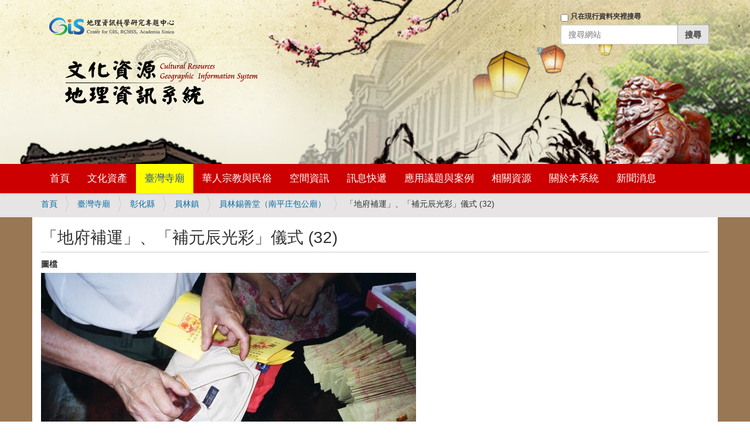

--- FILE ---
content_type: application/javascript
request_url: https://crgis.rchss.sinica.edu.tw/++resource++crgis.theme/custom.js
body_size: 233
content:
$(document).ready(function(){

    $('#portal-globalnav li').hover(
        function(){
            $(this).children('.sub-menu').slideDown().css(
                {'display':'block', 'position': 'absolute', 'z-index': '100',
                 'background': '#c00', 'list-style': 'none', 'padding': '0' }
            )
        }, function(){
            $(this).children('.sub-menu').hide()
        }
    )
})
